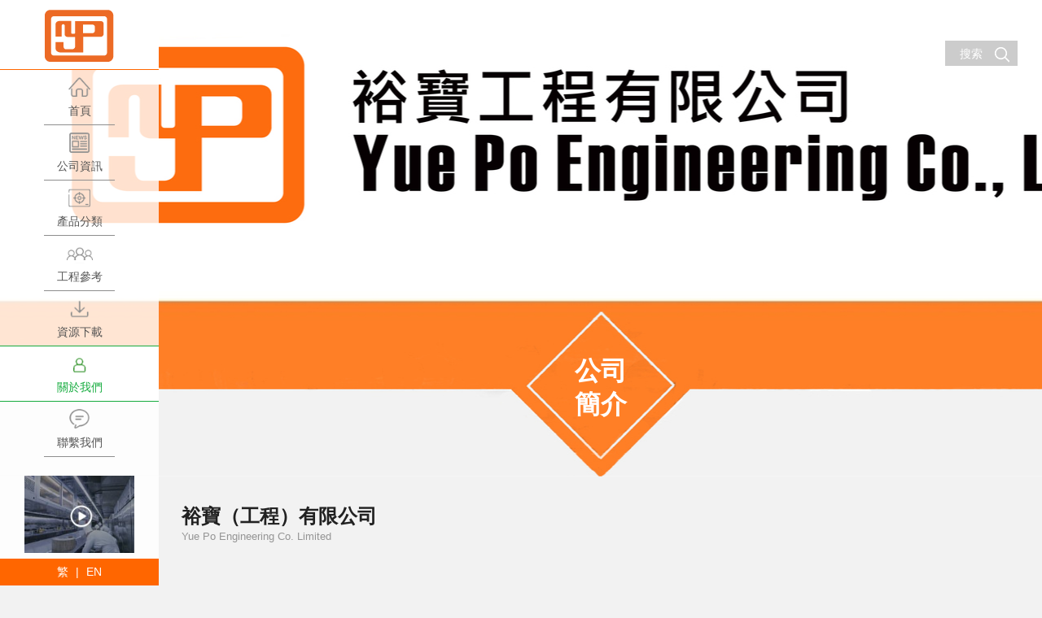

--- FILE ---
content_type: text/html; charset=utf-8
request_url: https://www.yuepo.com.hk/ft/about/10920.html
body_size: 7650
content:


<!--[if lt IE 8]><script>window.location.href="./error/index.html"</script><![endif]-->
<!DOCTYPE html>
<html lang="en">
<head id="Head1">
<meta charset="UTF-8">
<meta http-equiv="X-UA-Compatible" content="IE=edge">
<meta name="viewport" content="width=device-width, initial-scale=1,minimum-scale=1.0,maximum-scale=1.0">
<meta content="yes" name="apple-mobile-web-app-capable">
<meta content="yes" name="apple-touch-fullscreen">
<link rel="stylesheet" type="text/css" href="/ft/css/reset.css">
<link rel="stylesheet" href="/ft/css/jquery.fullPage.css">
<link rel="stylesheet" type="text/css" href="/ft/css/animate.css">
<link rel="stylesheet" type="text/css" href="/ft/css/style.css">
<script type="text/javascript" src="/ft/js/jquery-1.11.3.min.js"></script>
<script type="text/javascript" src="/ft/js/jquery.SuperSlide.js"></script>
<script type="text/javascript" src="/ft/js/jquery.slimscroll.min.js"></script>
<script type="text/javascript" src="/ft/js/jquery.fullPage.min.js"></script>
<script type="text/javascript" src="/ft/js/wow.min.js"></script>
<script type="text/javascript" src="/ft/js/main.js"></script>
<!--[if !IE]><!-->
<script src="/ft/js/base.js"></script>
<!--<![endif]-->
<!--[if gte IE 9]>
    <script src="/ft/js/base.js"></script>
    <![endif]-->
<!--[if lt IE 9]>
    	<script src="http://cdn.bootcss.com/html5shiv/3.7.2/html5shiv.min.js"></script>
    <![endif]--><meta name="keywords" content="裕寶工程有限公司" /><meta name="description" content="裕寶工程有限公司" /><meta name="keywords" content="Stainless Steel;Catering Equipment;Kitchen Design;Consultation;Project Management;Installation;Hong Kong;香港;裕寶;YPE;Yue Po;廚房;不銹鋼廚具;專業廚房設計;抽氣系統工程;廚房設備;Cooking Range;Steamer;leego;intech;instant-mate;crystal ice;flame-mate;vent wash;富利;利高;捷寶;科能;雪寶;熱水機;濾水器;Water boiler;Water Filter,捷寶牌水機不含鉛測試報告及能殺滅細菌, 包括大腸桿菌及退伍軍人桿菌。" /><meta name="description" content="提供不銹鋼廚具設備、專業廚房設計、顧問服務、項目管理、安裝工程及抽氣系統工程。" /><title>
	公司簡介-裕寶工程有限公司
</title></head>
<body>
    <div class="body">
        <!-- 头部开始 -->
        
<div class="header">
    <div class="header_in clearfix">
        <div class="logo">
            <a href="/ft/index.html">
                <img src="/ft/images/logo.png" alt="裕富宝" /></a>
        </div>
        <div class="mobile_btn">
        </div>
        <div class="panel">
            <div class="navBox">
                <ul class="nav clearfix">
                    <li  class=" ### " >
                        <div class="subNavbg">
                        </div>
                        <div class="nav_item">
                            <a href="/ft/index.html"><i class="icon_n icon_n1"></i>首頁<em></em></a>
                        </div>
                    </li>
                    <li  class="  hasSubNav " ><div class="subNavbg"></div><div class="nav_item"><a href="/ft/news/10944.html"><i class="icon_n icon_n5"></i>公司資訊<em></em></a><div class="subNav"><ul><li><a href="/ft/news/10944.html">公司資訊</a></li><li><a href="/ft/news/11151.html">產品推廣</a></li><li><a href="/ft/news/10945.html">行業聚會</a></li><li><a href="/ft/news/11310.html">影片介紹</a></li><li><a href="/ft/news/11308.html">展覽會花絮</a></li><li><a href="/ft/news/11135.html">公益活動</a></li></ul></div></div></li>
                    <li  class="  hasSubNav " ><div class="subNavbg"></div><div class="nav_item"><a href="/ft/products.html"><i class="icon_n icon_n3"></i>產品分類<em></em></a><div class="subNav"><ul><li><a href="/ft/products/10930.html">富利</a></li><li><a href="/ft/products/10924.html">利高</a></li><li><a href="/ft/products/10925.html">科能</a></li><li><a href="/ft/products/10926.html">雪寶</a></li><li><a href="/ft/products/10927.html">捷寶</a></li><li><a href="/ft/products/10928.html">煙罩</a></li><li><a href="/ft/products/10929.html">THERMAL PRO</a></li><li><a href="/ft/products/10923.html">利箭</a></li><li><a href="/ft/products/10931.html">代理產品</a></li></ul></div></div></li>
                    <li  class="  hasSubNav " ><div class="subNavbg"></div><div class="nav_item"><a href="/ft/case/10939.html"><i class="icon_n icon_n4"></i>工程參考<em></em></a><div class="subNav"><ul><li><a href="/ft/case/10939.html">香港</a></li><li><a href="/ft/case/10940.html">澳門</a></li><li><a href="/ft/case/10938.html">中國</a></li><li><a href="/ft/case/11289.html">富利</a></li><li><a href="/ft/case/11290.html">利高</a></li><li><a href="/ft/case/11291.html">科能</a></li><li><a href="/ft/case/11292.html">雪寶</a></li><li><a href="/ft/case/11293.html">捷寶</a></li><li><a href="/ft/case/11294.html">煙罩</a></li><li><a href="https://ThermalProCaseList.com">THERMAL PRO</a></li><li><a href="https://yuepo.com.hk/SharpArrowCaseList.aspx">利箭</a></li></ul></div></div></li>
                    <li  class="  hasSubNav " ><div class="subNavbg"></div><div class="nav_item"><a href="/ft/down/11155.html"><i class="icon_n icon_n6"></i>資源下載<em></em></a><div class="subNav"><ul><li><a href="/ft/down/11155.html">主產品目錄手冊</a></li><li><a href="/ft/down/11154.html">富利</a></li><li><a href="/ft/down/11262.html">利箭</a></li><li><a href="/ft/down/11156.html">利高</a></li><li><a href="/ft/down/11157.html">捷寶</a></li><li><a href="/ft/down/11158.html">科能</a></li><li><a href="/ft/down/11159.html">雪寶</a></li><li><a href="/ft/down/11160.html">VENT WASH2O</a></li><li><a href="/ft/down/11161.html">THERMAL PRO</a></li><li><a href="/ft/down/11162.html">CE 認證</a></li><li><a href="/ft/down/11163.html">CSA 認證</a></li><li><a href="/ft/down/11306.html">HACCP認證</a></li></ul></div></div></li>
                    <li  class="act  hasSubNav" ><div class="subNavbg"></div><div class="nav_item"><a href="/ft/about/10920.html"><i class="icon_n icon_n2"></i>關於我們<em></em></a><div class="subNav"><ul><li><a href="/ft/about/10920.html">公司簡介</a></li><li><a href="/ft/honor.html">專業榮譽</a></li></ul></div></div></li>

                    <li  class="  hasSubNav " ><div class="subNavbg"></div><div class="nav_item"><a href="/ft/contact.html"><i class="icon_n icon_n7"></i>聯繫我們<em></em></a><div class="subNav"><ul><li><a href="/ft/contact.html">銷售網絡</a></li><li><a href="/ft/feedback.html">銷售查詢</a></li></ul></div></div></li>
                </ul>
            </div>
            
            <div class="videoBox">
                <div class="video" onclick="$('.pop_video').show();">
                    <img src="/UserFiles/upload/image/20180717/20180717193545324.jpg" />
                </div>
                <div class="pop_video">
                    <div class="mask" onclick="$('.pop_video').hide();">
                    </div>
                    <div class="video_play">
                        <div class="video_play_in">
                            <div class="video_size">
                            </div>
                            <div class="video">
                                <video width="100%" height="100%" controls>
                                    <source src="/UserFiles/upload/file/20181105/20181105163018216.mp4" type="video/mp4">
                                    <object width="100%" height="100%" type="application/x-shockwave-flash" data="fallback.swf">
                                        <embed allowfullscreen="true" allowscriptaccess="always" allownetworking="all" height="100%" wmode="Opaque" src="/UserFiles/upload/file/20181105/20181105163018216.mp4" type="application/x-shockwave-flash" width="100%" name="FLVPlayer1" flashvars="ban_black_white_list=on"> </embed>
                                    </object>
                                </video>
                            </div>
                        </div>
                    </div>
                </div>
            </div>
            
            <div class="lang">
                
                <a href="/ft/Index.aspx" class="jiati">
                    繁</a>
                
                |
                
                <a href="/en/Index.aspx" class="jiati">
                    EN</a>
                
            </div>
        </div>
    </div>
</div>
<div class="search" style="background: rgba(0,0,0,0.2);">
    <div class="search_tt" onclick="$('.pop_search').show();">
        搜索<i class="icon_search"></i>
    </div>
</div>
<div class="pop_search">
    <div class="mask" onclick="$('.pop_search').hide();">
    </div>
    <div class="close" onclick="$('.pop_search').hide();">
        关闭 <i class="icon_close"></i>
    </div>
    <div class="searchBox">
        <input type="text" placeholder="請輸入產品關鍵字" id="txtkeys" class="search_h" />
        <div class="search_btn" onclick="OnSerach()">
        </div>
    </div>
</div>
<script type="text/javascript">
    var OnSerach = function () {
        var txtkeys = $("#txtkeys").val();
        var txtkeys = txtkeys.replace(/[&/()~-\s+]/g, '');
        location.href = '/ft/serach.html?keys=' + escape(txtkeys)
    }
</script>

        <div class="main">
            <div class="inbanner">
                <div class="banImg" style="background-image: url(/UserFiles/upload/image/20180919/20180919170217428.jpg);">
                </div>
                <div class="tit">
                    公司<br />簡介
                </div>
            </div>
            <div class="inmain">
                <div class="sec about">
                    <div class="mauto">
                        <div class="title1">
                            <div class="cn">
                                裕寶（工程）有限公司</div>
                            <div class="en">
                                Yue Po Engineering Co. Limited</div>
                        </div>
                        <div class="us_con">
                            <p>
	<strong>&nbsp; &nbsp; <span style="font-family:KaiTi_GB2312;"> </span></strong> 
</p>
<p style="margin-top:3.75pt;margin-right:0cm;margin-bottom:3.75pt;margin-left:0cm;text-align:justify;text-justify:inter-ideograph;">
	<strong><strong><span style="font-size:16px;">裕寶機構</span></strong><strong>&nbsp;</strong>創始於<span lang="EN-US">1972</span>年，是中國（含港澳臺地區）最早的商用廚具製造商。<span lang="EN-US"><o:p></o:p></span> </strong> 
</p>
<p style="margin-top:3.75pt;margin-right:0cm;margin-bottom:3.75pt;margin-left:0cm;text-align:start;text-justify:inter-ideograph;overflow-wrap:break-word;font-variant-ligatures:normal;font-variant-caps:normal;orphans:2;widows:2;-webkit-text-stroke-width:0px;text-decoration-style:initial;text-decoration-color:initial;word-spacing:0px;">
	<strong>裕寶由一家小型板金廠穩健發展成專業從事商用廚房設備的研發設計、製造加工、安裝維護和顧問服務型企業。為廣大客戶提供最完善的餐飲及商用廚具設備一體化解決方案！<span lang="EN-US"><o:p></o:p></span> </strong> 
</p>
<p style="margin-top:3.75pt;margin-right:0cm;margin-bottom:3.75pt;margin-left:0cm;text-align:start;text-justify:inter-ideograph;overflow-wrap:break-word;font-variant-ligatures:normal;font-variant-caps:normal;orphans:2;widows:2;-webkit-text-stroke-width:0px;text-decoration-style:initial;text-decoration-color:initial;word-spacing:0px;">
	<strong>裕寶擁有面積逾<span lang="EN-US">30,000</span>平方米的現代化工廠<span lang="EN-US"> -&nbsp;</span><strong>裕富寶廚具設備<span lang="EN-US"> (</span>深圳<span lang="EN-US">) </span>有限公司</strong>，十餘條的專業生產線，配備了鐳射切割機、數控衝床、自動機床等高精度機器，總員工<span lang="EN-US">1000</span>餘名。機構專業生產與銷售的系列產</strong><strong>品，集「安全、環保、節能、美觀、耐用」等風格於一身，暢銷東南亞、美加、歐洲等地。</strong> 
</p>
<p style="margin-top:3.75pt;margin-right:0cm;margin-bottom:3.75pt;margin-left:0cm;text-align:start;text-justify:inter-ideograph;overflow-wrap:break-word;font-variant-ligatures:normal;font-variant-caps:normal;orphans:2;widows:2;-webkit-text-stroke-width:0px;text-decoration-style:initial;text-decoration-color:initial;word-spacing:0px;">
	<strong><o:p>&nbsp;</o:p>
	</strong> 
</p>
<p style="margin-top:3.75pt;margin-right:0cm;margin-bottom:3.75pt;margin-left:0cm;text-align:start;text-justify:inter-ideograph;overflow-wrap:break-word;font-variant-ligatures:normal;font-variant-caps:normal;orphans:2;widows:2;-webkit-text-stroke-width:0px;text-decoration-style:initial;text-decoration-color:initial;word-spacing:0px;">
	<strong>裕寶是國內首批獲得燃氣類、電器類、製冷類產品生產許可（<span lang="EN-US">QS</span>）認證的企業，在業內率先通過國際權威機構的<span lang="EN-US">ISO9001</span>、<span lang="EN-US">ISO14001</span>以及<span lang="EN-US">OHSAS18001</span>認證，產品先後通過<span lang="EN-US">CQC</span>、<span lang="EN-US">CCC</span>、<span lang="EN-US">CE</span>、<span lang="EN-US">NSF</span>等多項嚴格的認證許</strong><strong>可；裕寶還參與了多項商用電器及燃氣設備之國家標準及行業標準的起草制定。</strong> 
</p>
<p style="margin-top:3.75pt;margin-right:0cm;margin-bottom:3.75pt;margin-left:0cm;text-align:start;text-justify:inter-ideograph;overflow-wrap:break-word;font-variant-ligatures:normal;font-variant-caps:normal;orphans:2;widows:2;-webkit-text-stroke-width:0px;text-decoration-style:initial;text-decoration-color:initial;word-spacing:0px;">
	<strong><br />
裕寶積極為用戶創造更多價值，嚴守國家「安全、節能、環保」的有關政策，在技術研發投入、工程服務品質，以及專利申報數量等方面一直領先國內同行。依託完善的行銷體系，裕寶為全球用戶提供最優質的產</strong><strong>品和最便捷的服務。迄今為止，數以萬計的客戶選擇並認同了裕寶的產品和服務，客戶群涵蓋：星級酒店、連鎖中<span lang="EN-US">/</span>西餐廳、高級會所<span lang="EN-US">/</span>主題公園、大型連鎖超市、機關院校等。</strong> 
</p>
<p>
	<br />
</p>
<ul class="clearfix">
	<li>
		<div class="item">
			&nbsp; &nbsp;<img src="/UploadFiles/User/2020/5/22/2020052205143496.JPG" alt="" width="350" height="197" title="" align="" />&nbsp; &nbsp;&nbsp;&nbsp;<img src="/UploadFiles/User/2020/5/26/20200526125116279.jpg" alt="" width="350" height="197" title="" align="" />
		</div>
	</li>
</ul>
<p>
	<span style="font-family:KaiTi_GB2312;">&nbsp; &nbsp; &nbsp; &nbsp; &nbsp;<span style="font-size:12px;font-family:NSimSun;">&nbsp;</span></span> 
</p>
<p>
	<span style="font-family:KaiTi_GB2312;"><span style="font-size:12px;font-family:NSimSun;"><br />
</span></span> 
</p>
<p style="margin-left:0cm;text-align:justify;">
	<strong>裕寶</strong><span><strong>40</strong></span><strong>多年來，憑籍 “實事求是，精益求精” 的企業精神，以及永續經營的價值理念與對社會的責任感，帶領裕寶人經歷了難忘的歲月及不少挑戰，鞏固了我們在行業的領導地位，為廣大顧客提供了優質的</strong><span><strong>&nbsp;</strong></span><strong>產品和完善的售後服務，贏得了大家的肯定與信賴！</strong><span><strong>&nbsp;</strong></span> 
</p>
<p style="margin-left:0cm;text-align:justify;">
	<br />
</p>
<p style="margin-left:0cm;text-align:justify;">
	<strong>繼往開來，我們從不懈怠！裕寶全體同仁正全力以赴，不忘初心
砥礪前行，履行企業應有的公民責任，開發出更節省能源，更保護環境的產品，以及提供更全面和優秀的服務。</strong><span><strong>&nbsp;</strong></span> 
</p>
<p style="margin-left:0cm;text-align:justify;">
	<br />
</p>
<p style="margin-left:0cm;text-align:justify;">
	<strong>裕寶機構在此為大家提供了一個交流的平臺，我們將熱誠地為您提供更多的技術支援與服務，同時我們更期待與您進一步交流合作，讓我們攜手前行，再創佳績，共贏共用！</strong><span><strong>&nbsp;</strong><br />
<br />
</span> 
</p>
<p style="margin-left:0cm;text-align:justify;">
	<strong>我們誓用優質產品與貼心服務來證明：裕寶永遠是您在商用廚房設備的最佳合作夥伴！</strong><span></span> 
</p>
<p style="margin-left:0cm;text-align:justify;">
	<br />
</p>
<p style="margin-left:0cm;text-align:justify;">
	<strong>我們堅信：只有客戶的成功，才是裕寶的成功，為了廣大客戶的成功，我們時刻用心準備著！</strong> 
</p>
<p style="margin-left:0cm;text-align:justify;">
	<span></span> 
</p>
<p>
	<br />
</p>
<p>
	<span style="font-family:NSimSun;font-size:12px;"></span><span style="white-space:normal;font-family:NSimSun;font-size:12px;"></span> 
</p>
                        </div>
                    </div>
                </div>
            </div>
            <!-- 底部信息 -->
            
<!--内页结束-->
<div class="footer">
    <div class="mask">
    </div>
    <div class="mauto clearfix">
        <div class="share">
            <!--<a href="#" target="_blank"><i class="icon_share icon_share1">
            </i>官方facebook</a> 
            <a href="javascript:void(0);"><i class="icon_share icon_share2"></i>
                官方微信
                <div class="pop_qr">
                    <div class="pop_qr_in">
                        <img src="/UserFiles/upload/image/20180717/20180717192820536.jpg" />
                        <p>
                            掃一掃</p>
                    </div>
                </div>
            </a>  -->
        </div>
        <div class="link_a">
            
        </div>
        <div class="c_p">
            <p>
	<span style="line-height:13.5pt;">裕寶工程有限公司 &nbsp; 版權所有，不得轉載。</span>
</p><a href="tel:+85227171373">查詢電話&nbsp;852-2717 1373</a>&nbsp;&nbsp;&nbsp;&nbsp;傳真 852-2772 7694&nbsp;&nbsp;&nbsp;&nbsp;<a href="mailto:yuepo@yuepo.com.hk">電郵&nbsp;yuepo@yuepo.com.hk</a>

&nbsp;&nbsp;<span id="siteseal"><script async type="text/javascript" src="https://seal.godaddy.com/getSeal?sealID=VvwSAepT1c3ZOgaxsp8NslULvpQdzYi9LwQDUZbJmybZpub3mtbIQ2V82e0I"></script></span>

</div>
    </div>
</div>

        </div>
    </div>
    <!--[if lt IE 9]>
	<script src="//cdn.bootcss.com/rem/1.3.4/js/rem.min.js"></script>
	<script src="http://cdn.bootcss.com/respond.js/1.4.2/respond.min.js"></script>
<![endif]-->
</body>
</html>


--- FILE ---
content_type: text/css
request_url: https://www.yuepo.com.hk/ft/css/reset.css
body_size: 2723
content:
@charset 'utf-8';
/*remove the gray background color from tap, default value is inherit*/
html{min-height:100%;-webkit-tap-highlight-color: transparent;}
body{min-height:100%; font-family:'Microsoft Yahei', 'Arial';  font-size:14px; color: #777; -webkit-overflow-scrolling: touch; overflow-x:hidden; background:#F2F2F2;}
/*dt,li没有margin和padding*/
body,h1,h2,h3,h4,h5,h6,dl,dd,p,th,td,form,figure{ margin:0; }
ul,ol,menu{ margin:0;padding:0; }
ul{list-style-type: none;}
img{ vertical-align: middle; border:0; }
table{ border-collapse: collapse; border-spacing: 0; }
a  { background: transparent; text-decoration: none; -webkit-tap-highlight-color: transparent;color:#2d2d2d; transition:all 300ms ease 0s;}
i  { font-style:normal; }
h1,h2,h3,h4,h5,h6{ line-height: 2; font-weight: normal; }
button,input,optgroup,select,textarea{border:0;font-family: 'Microsoft Yahei';}
button,input{border-radius:0;padding:0; outline: none; margin:0;}
textarea,input{-webkit-appearance: none;-webkit-user-modify: read-write-plaintext-only;/*Android 下 input focus 消除高亮外框*/}
input[type="submit"],
input[type="reset"],
input[type="button"],
button {
 -webkit-appearance: none;
}
::-webkit-input-placeholder { color: #828282; opacity:1; } 
:-moz-placeholder { color: #828282;opacity:1; } 
::-moz-placeholder { color: #828282; opacity:1;} 
:-ms-input-placeholder { color: #828282;opacity:1; } 
img{ max-width: 100%;}
/**********常用类简写***********/
.w100{ width:100%;}
.h100{ height:100%;}
.w50{ width:50%;}
.ma{ margin-left: auto; margin-right: auto;}
.clr{ display:block; clear:both;font-size:1px;width:1px;height:0;visibility:hidden; overflow:hidden;}
.clearfix:after{content:"";display:block; height:0;clear:both;visibility:hidden;} /* only FF */
.ofhidden{overflow:hidden;}
.ovh{ overflow:hidden; text-overflow:ellipsis; white-space:nowrap;}
.ovh2{overflow:hidden;text-overflow: ellipsis;display: -webkit-box;-webkit-line-clamp: 2;-webkit-box-orient: vertical;}
.ovh3{-webkit-line-clamp: 3;}
.fa{ font-family: "Arial";}
.fs{ font-family: "宋体";}
.z9{ z-index: 9;}
.overhidden{ overflow:hidden;}
.img100{width: 100%; height: 100%;}
.imgw100{ width:100%; height:auto;}
.imgh100{ width:auto; height:100%}
.imgam{ width:auto; max-width:100%; height:auto;max-height:100%;}
.imgvt{ position:absolute; left:0; top:0; bottom:0; right:0; margin:auto; max-height: 100%; max-width: 100%; width:auto; height:auto;}
.imgvt85{ max-height: 85%; max-width: 85%;}
.vt{ vertical-align:top;}
.vm{ vertical-align:middle;}
.db{ display:block;}
.dib{ display:inline-block; *zoom:1; *display:inline;}
.tb{ display:table;}
.tb_cell{ display:table-cell; vertical-align: middle;}
.dn{ display:none;}
.fl{ float:left;}
.fr{ float:right;}
.fb{ font-weight:bold;}
.rel{ position:relative;}
.abs{ position:absolute;}
.tac{ text-align:center;}
.tal{ text-align:left;}
.tar{ text-align:right;}
.taj{ text-align: justify;}
.cf{ color:#fff;}
.c3{ color:#333;}
.c9{ color:#999;}
.c6{ color:#666;}
.c0{ color:#000;}
.mc{ color:#0068b7;}
.red{ color:#ff0000;}
.cgrey{ color:#7f7e7e;}
.cd4{ color:#d4d4d4;}
.bgcf{ background-color: #fff;}


.fs0{ font-size: 0;}
.fs12{ font-size:12px;}
.fs13{ font-size: 13px;}
.fs14{ font-size:14px;}
.fs15{ font-size:15px;}
.fs16{ font-size:16px;}
.fs18{ font-size:18px;}
.fs20{ font-size:20px;}
.fs22{ font-size:22px;}
.fs24{ font-size:24px;}
.fs26{ font-size:26px;}
.fs27{ font-size:27px;}
.fs28{ font-size:28px;}
.fs30{ font-size:30px;}
.fs32{ font-size:32px;}
.fs34{ font-size:34px;}
.fs36{ font-size: 36px;}
.fs40{ font-size:40px;}
.fs42{ font-size:42px;}
.fs44{ font-size:44px;}
.fs46{ font-size:46px;}
.fs48{ font-size:48px;}

.li16{ line-height:16px;}
.li18{ line-height:18px;}
.li20{ line-height:20px;}
.li22{ line-height:22px;}
.li23{ line-height:23px;}
.li24{ line-height:24px;}
.li25{ line-height:25px;}
.li26{ line-height:26px;}
.li28{ line-height:28px;}
.li30{ line-height:30px;}
.li32{ line-height:32px;}
.li34{ line-height:34px;}
.li36{ line-height:36px;}
.li38{ line-height:38px;}
.li40{ line-height:40px;}
.li42{ line-height:42px;}
.li44{ line-height:44px;}
.li46{ line-height:46px;}
.li48{ line-height:48px;}
.li50{ line-height:50px;}
.li52{ line-height:52px;}
.li54{ line-height:54px;}
.li55{ line-height:55px;}
.li56{ line-height:56px;}
.li58{ line-height:58px;}
.li60{ line-height:60px;}
.li62{ line-height:62px;}
.li64{ line-height:64px;}
.li66{ line-height:66px;}
.li68{ line-height:68px;}

.mt5{ margin-top: 5px;}
.mt10{ margin-top: 10px;}
.mt15{ margin-top: 15px;}
.mt17{ margin-top: 17px;}
.mt20{ margin-top: 20px;}
.mt25{ margin-top: 25px;}
.mt30{ margin-top: 30px;}
.mt35{ margin-top: 35px;}
.mt40{ margin-top: 40px;}
.mt45{ margin-top: 45px;}
.mt50{ margin-top: 50px;}
.mt55{ margin-top: 55px;}
.mt60{ margin-top: 60px;}
.mt65{ margin-top: 65px;}

.mb5{ margin-bottom: 5px;}
.mb8{ margin-bottom: 8px;}
.mb10{ margin-bottom: 10px;}
.mb15{ margin-bottom: 15px;}
.mb20{ margin-bottom: 20px;}
.mb25{ margin-bottom: 25px;}
.mb30{ margin-bottom: 30px;}
.mb35{ margin-bottom: 35px;}
.mb40{ margin-bottom: 40px;}
.mb45{ margin-bottom: 45px;}
.mb50{ margin-bottom: 50px;}
.mb55{ margin-bottom: 55px;}
.mb60{ margin-bottom: 60px;}
.mb65{ margin-bottom: 65px;}

.ml5{ margin-left: 5px;}
.ml10{ margin-left: 10px;}
.ml15{ margin-left: 15px;}
.ml20{ margin-left: 20px;}
.ml25{ margin-left: 25px;}
.ml30{ margin-left: 30px;}
.ml35{ margin-left: 35px;}
.ml40{ margin-left: 40px;}
.ml45{ margin-left: 45px;}
.ml50{ margin-left: 50px;}
.ml55{ margin-left: 55px;}
.ml60{ margin-left: 60px;}
.ml65{ margin-left: 65px;}

.mr5{ margin-right: 5px;}
.mr10{ margin-right: 10px;}
.mr15{ margin-right: 15px;}
.mr20{ margin-right: 20px;}
.mr21{ margin-right: 21px;}
.mr25{ margin-right: 25px;}
.mr30{ margin-right: 30px;}
.mr35{ margin-right: 35px;}
.mr40{ margin-right: 40px;}
.mr45{ margin-right: 45px;}
.mr50{ margin-right: 50px;}
.mr55{ margin-right: 55px;}
.mr60{ margin-right: 60px;}
.mr65{ margin-right: 65px;}

.pt5{ padding-top: 5px;}
.pt10{ padding-top: 10px;}
.pt14{ padding-top: 14px;}
.pt15{ padding-top: 15px;}
.pt20{ padding-top: 20px;}
.pt25{ padding-top: 25px;}
.pt30{ padding-top: 30px;}
.pt35{ padding-top: 35px;}
.pt40{ padding-top: 40px;}
.pt45{ padding-top: 45px;}
.pt50{ padding-top: 50px;}
.pt55{ padding-top: 55px;}
.pt60{ padding-top: 60px;}
.pt65{ padding-top: 65px;}

.pb5{ padding-bottom: 5px;}
.pb9{ padding-bottom: 9px;}
.pb10{ padding-bottom: 10px;}
.pb15{ padding-bottom: 15px;}
.pb20{ padding-bottom: 20px;}
.pb25{ padding-bottom: 25px;}
.pb30{ padding-bottom: 30px;}
.pb35{ padding-bottom: 35px;}
.pb40{ padding-bottom: 40px;}
.pb45{ padding-bottom: 45px;}
.pb50{ padding-bottom: 50px;}
.pb55{ padding-bottom: 55px;}
.pb60{ padding-bottom: 60px;}
.pb65{ padding-bottom: 65px;}

.pl5{ padding-left: 5px;}
.pl10{ padding-left: 10px;}
.pl15{ padding-left: 15px;}
.pl20{ padding-left: 20px;}
.pl25{ padding-left: 25px;}
.pl30{ padding-left: 30px;}
.pl35{ padding-left: 35px;}
.pl40{ padding-left: 40px;}
.pl45{ padding-left: 45px;}
.pl50{ padding-left: 50px;}
.pl55{ padding-left: 55px;}
.pl60{ padding-left: 60px;}
.pl65{ padding-left: 65px;}

.pr5{ padding-right: 5px;}
.pr10{ padding-right: 10px;}
.pr15{ padding-right: 15px;}
.pr20{ padding-right: 20px;}
.pr25{ padding-right: 25px;}
.pr30{ padding-right: 30px;}
.pr35{ padding-right: 35px;}
.pr40{ padding-right: 40px;}
.pr45{ padding-right: 45px;}
.pr50{ padding-right: 50px;}
.pr55{ padding-right: 55px;}
.pr60{ padding-right: 60px;}
.pr65{ padding-right: 65px;}


--- FILE ---
content_type: text/css
request_url: https://www.yuepo.com.hk/ft/css/style.css
body_size: 13381
content:
.body{ font-size:14px; overflow:hidden; }
.mauto{ margin-left:195px; padding:0 56px;}
/*---------------FT 头部导航--------------*/
.header{ position:fixed; left:0; top:0; bottom:0; width:195px; z-index:999; background:url(../images/headerbg.png) repeat; background:rgba(255,255,255,0.8); }
.header .header_in{ padding-bottom:165px;}
.header .logo {
  padding-top: 15px;
  padding-bottom: 13px;
  text-align:center;
  background:#fff; background:rgbe(255,255,255,0.8); border-bottom:1px solid #FF6600;
}
.header .logo img{ }
.navBox{ /*padding:5px 0;*/}
.nav{ text-align:center;} 
.nav li .subNavbg{ position:absolute; top:0; bottom:0; left:100%; width:0; background:#ff6600; background:rgba(255,102,0,0.9);transition: all 0.3s;-moz-transition: all 0.3s;-webkit-transition: all 0.3s; display:none; }
.nav li:nth-child(2) .subNavbg{background:#e5d74b; background:rgba(221,185,40,0.9);}
.nav li:nth-child(4) .subNavbg{background:#61bdd3; background:rgba(97,189,211,0.9);}
.nav li:nth-child(5) .subNavbg{background:#16ac3f; background:rgba(209,61,75,0.9);}
.nav li:nth-child(6) .subNavbg{background:#d13d4b; background:rgba(22,172,63,0.9);}
.nav li:nth-child(7) .subNavbg{background:#4b5690; background:rgba(75,86,144,0.9);}
.nav li.hasSubNav .subNavbg{ display:block;}
.nav li:hover  .subNavbg{ width:130px;}
.nav .nav_item{ position:relative;}
.nav .nav_item > a{
  line-height: 1.7;
  color: #545454; 
  display:block;
  padding:22px 0 16px;
  position:relative;
}
.nav .nav_item > a:after{ content:''; position:absolute; left:50%; width:0; top:-1px; background:#ff6600; height:1px;transition: all 0.5s;-moz-transition: all 0.5s;-webkit-transition: all 0.5s;}
.nav li:hover .nav_item > a,.nav li.act .nav_item > a{ color:#ff6600; background:#fff;}
.nav li:hover .nav_item > a:after,.nav li.act .nav_item > a:after{ width:100%; left:0;}
.nav li:nth-child(2):hover .nav_item > a, .nav li:nth-child(2).act .nav_item > a{color:#ddb928;}
.nav li:nth-child(4):hover .nav_item > a, .nav li:nth-child(4).act .nav_item > a{color:#61bdd3;}
.nav li:nth-child(5):hover .nav_item > a, .nav li:nth-child(5).act .nav_item > a{color:#d13d4b;}
.nav li:nth-child(6):hover .nav_item > a, .nav li:nth-child(6).act .nav_item > a{color:#16ac3f;}
.nav li:nth-child(7):hover .nav_item > a, .nav li:nth-child(7).act .nav_item > a{color:#4b5690;}
.nav li:nth-child(2) .nav_item > a:after{ background:#ddb928;}
.nav li:nth-child(4) .nav_item > a:after{ background:#61bdd3;}
.nav li:nth-child(5) .nav_item > a:after{ background:#d13d4b;}
.nav li:nth-child(6) .nav_item > a:after{ background:#16ac3f;}
.nav li:nth-child(7) .nav_item > a:after{ background:#4b5690;}
.nav .nav_item .icon_n{ display:block; margin:0 auto; width:52px; height:35px; background:url(../images/icon_n.png) no-repeat;}
.nav .nav_item .icon_n1{ background-position:0 0;}
.nav .nav_item .icon_n2{ background-position:0 -35px;}
.nav .nav_item .icon_n3{ background-position:0 -70px;}
.nav .nav_item .icon_n4{ background-position:0 -105px;}
.nav .nav_item .icon_n5{ background-position:0 -140px;}
.nav .nav_item .icon_n6{ background-position:0 -175px;}
.nav .nav_item .icon_n7{ background-position:0 -210px;}
.nav li:hover .nav_item .icon_n1,.nav li.act .nav_item .icon_n1{ background-position:-52px 0;}
.nav li:hover .nav_item .icon_n2,.nav li.act .nav_item .icon_n2{ background-position:-52px -35px;}
.nav li:hover .nav_item .icon_n3,.nav li.act .nav_item .icon_n3{ background-position:-52px -70px;}
.nav li:hover .nav_item .icon_n4,.nav li.act .nav_item .icon_n4{ background-position:-52px -105px;}
.nav li:hover .nav_item .icon_n5,.nav li.act .nav_item .icon_n5{ background-position:-52px -140px;}
.nav li:hover .nav_item .icon_n6,.nav li.act .nav_item .icon_n6{ background-position:-52px -175px;}
.nav li:hover .nav_item .icon_n7,.nav li.act .nav_item .icon_n7{ background-position:-52px -210px;}
.nav .nav_item em{ display:block; position:absolute; bottom:0; left:54px; right:54px; height:1px; background:#8E8E8E;transition: all 0.5s;-moz-transition: all 0.5s;-webkit-transition: all 0.5s; }
.nav li:hover .nav_item em,.nav li.act .nav_item em{ left:0; right:0; background:#ff6600;}
.nav li:nth-child(2):hover .nav_item em, .nav li:nth-child(2).act .nav_item em{background:#e5d74b;}
.nav li:nth-child(4):hover .nav_item em, .nav li:nth-child(4).act .nav_item em{background:#61bdd3;}
.nav li:nth-child(5):hover .nav_item em, .nav li:nth-child(5).act .nav_item em{background:#d13d4b;}
.nav li:nth-child(6):hover .nav_item em, .nav li:nth-child(6).act .nav_item em{background:#16ac3f;}
.nav li:nth-child(7):hover .nav_item em, .nav li:nth-child(7).act .nav_item em{background:#4b5690;}
.subNav{ position:absolute; left:100%; opacity:0; overflow:hidden; top:0; width:0;}
.nav li:hover .subNav{ opacity:1; width:130px; }
.subNav li{transform: translate3D(-100%,0,0);
transition: transform .3s;
-webkit-transform: translate3D(-100%,0,0);
-webkit-transition: -webkit-transform .3s;}
.nav li:hover .subNav li{
    transform: translate3D(0,0,0);
    -webkit-transform: translate3D(0,0,0); position:relative; z-index:5;}
.subNav li a{ line-height:38px;  text-align:center; display:block;color:#fff;}
.subNav li:hover a,.subNav li.act a{ background:#F90; background:rgba(255,255,255,0.2);  }
.nav li:nth-child(2) .subNav li:hover a,.nav li:nth-child(2) .subNav li.act a{ background:#D9C720; background:rgba(255,255,255,0.2);}
.nav li:nth-child(4) .subNav li:hover a,.nav li:nth-child(4) .subNav li.act a{ background:#3FADC9; background:rgba(255,255,255,0.2);}
.nav li:nth-child(5) .subNav li:hover a,.nav li:nth-child(5) .subNav li.act a{ background:#1BCD4B; background:rgba(255,255,255,0.2);}
.nav li:nth-child(6) .subNav li:hover a,.nav li:nth-child(6) .subNav li.act a{ background:#D95E6A; background:rgba(255,255,255,0.2);}
.nav li:nth-child(7) .subNav li:hover a,.nav li:nth-child(7) .subNav li.act a{ background:#717BB5; background:rgba(255,255,255,0.2);}
.nav .icon_control{ display:none;}
.videoBox{ position:absolute; left:20px; right:20px; bottom:67px;}
.videoBox .video{ cursor:pointer;}
.pop_video{position:fixed;z-index:9999; left:0; top:0; right:0; bottom:0; display:none;}
.pop_video .mask{ position:fixed;  left:0; top:0; right:0; bottom:0; background:#000;opacity:0.65; *filter:alpha(opacity=65); filter:progid:DXImageTransform.Microsoft.Alpha(Opacity=65);}
.pop_video .video_play{ position:absolute; z-index:1; width:1000px;background:#000; border-radius:10px; -moz-border-radius:20px; -webkit-border-radius:10px; left:50%; margin-left:-500px; top:50%; margin-top:-333px; }
.pop_video .video_play .video_play_in{margin:10px;  position:relative;}
.pop_video .video_play .video_size{ padding-bottom:66.66%;}
.pop_video .video_play .video{position:absolute; left:0; right:0; top:0; bottom:0;}
.lang{position:absolute; left:0; right:0; bottom:0; line-height:1.5; padding:12px 0; text-align:center; background:#FF6600; color:#fff;}
.lang a{ color:#fff; padding:0 5px;}
/*-------------banner--------------*/
.inbanner{position:relative; }
.inbanner .banImg{height:586px; background-repeat:no-repeat; background-position:center bottom;}
.inbanner .tit{position:absolute; bottom:68px; left:195px; right:0; line-height:1.3; font-size:32px; font-weight:bold; color:#fff; text-align:center;}
/*-----------底部---------------*/
.footer{ position:relative; color:#fff; text-align:center; padding:37px 0 42px; line-height:2;}
.footer .mask{ position:absolute;left:0; top:0; right:0; bottom:0; background:#000;opacity:0.7; *filter:alpha(opacity=70); filter:progid:DXImageTransform.Microsoft.Alpha(Opacity=70);}
.resume .footer{ position:absolute; left:0; right:0; bottom:0; z-index:1;}
.footer .mauto{ position:relative; z-index:1;}
.footer a{ color:#fff;}
.footer .link_a a{ margin:0 3px;}
.footer .share{ text-align:center; margin-bottom:32px;}
.footer .share a{ display:inline-block; *display:inline; *zoom:1; margin:0 10px; position:relative; white-space:nowrap;}
.footer .share a i{ display:block; width:56px; height:56px; margin:0 auto; }
.footer .share a .icon_share1{ background:url(../images/f1.png) no-repeat center;}
.footer .share a .icon_share2{  background:url(../images/f2.png) no-repeat center;}
.footer .share a:hover .icon_share1{ background:url(../images/f1_1.png) no-repeat center;}
.footer .share a:hover .icon_share2{  background:url(../images/f2_1.png) no-repeat center;}
.footer .share .pop_qr{position:absolute; color:#666; z-index:999; left:56px; top:80%; margin-top:-100px;width:180px; padding-left:15px; display:none;}
.footer .share a:hover .pop_qr{ display:block;}
.footer .share .pop_qr::after{ content:''; position:absolute; left:7px; top:50%; margin-top:-28px; height:15px; width:8px; background:url(../images/icon_left.png) no-repeat center;}
.footer .share .pop_qr .pop_qr_in{ background:#fff; box-shadow:0 0 5px rgba(0,0,0,0.1);padding:10px; border-radius:5px; -webkit-border-radius:5px;}
/*---------------index--------------*/
.search{ position:fixed; z-index:99; top:48px; right:28px;}
.search .search_tt{ border:1px solid #fff; background:transparent; border-width:1.5px; line-height:32px; color:#fff; padding:0 10px 0 18px; cursor:pointer;}
.search .search_tt .icon_search{ display:inline-block; margin-left:14px; vertical-align:middle; width:20px; height:20px; background:url(../images/icon_search.png) no-repeat center;}
.pop_search{position:fixed; z-index:1000;top:0; left:0; right:0; bottom:0; display:none;}
.pop_search .mask{ position:absolute;left:0; top:0; right:0; bottom:0; background:#000;opacity:0.65; *filter:alpha(opacity=65); filter:progid:DXImageTransform.Microsoft.Alpha(Opacity=65); cursor:pointer;}
.pop_search .close{ position:absolute;top:48px; right:28px; border:1px solid #fff; border-width:1.5px; line-height:32px; color:#fff; padding:0 10px 0 18px; cursor:pointer;}
.pop_search .close .icon_close{display:inline-block; margin-left:14px; vertical-align:middle; width:20px; height:20px; background:url(../images/icon_close.png) no-repeat center;}
.pop_search .searchBox{position:absolute; z-index:3; width:594px; left:50%; margin-left:-297px; top:50%; margin-top:-43px;}
.pop_search .searchBox .search_h{ background:#fff; border:2px solid #ff6600; font-size:18px; color:#666; padding:28px 85px 28px 25px; width:100%; box-sizing:border-box;}
.pop_search .searchBox .search_btn{ width:85px; position:absolute; top:0; bottom:0; right:0; background:url(../images/icon_search2.png) no-repeat center; cursor:pointer;}
.resume .section{ position:relative;}
.resume .section .bg{position:absolute; left:0; right:0; top:0; bottom:0;background-repeat:no-repeat; background-position:center center; background-size:cover;}
.resume .section4 .bg{ background-position:center top;}
#fp-nav{padding-bottom:20px; padding-top:14px;}
#fp-nav:after{ content:''; position:absolute; width:1px; left:50%; top:0; bottom:0; background:#fff;}
#fp-nav.right{ right:23px;}
#fp-nav ul li{ margin-top:14px; margin-bottom:0; width:25px; height:25px; }
#fp-nav ul li a span,#fp-nav ul li:hover a span, .fp-slidesNav ul li:hover a span{ width:12px; height:12px; background:#fff; border-radius:50%; -webkit-border-radius:50%; margin:-6px 0 0 -6px;}
#fp-nav ul li a.active span:after,#fp-nav ul li:hover a span:after,#fp-nav ul li:hover a.active span:after{ content:''; width:25px; height:25px; box-sizing:border-box; border:1px solid #fff; border-radius:50%; -webkit-border-radius:50%; background:none; position:absolute; left:-7px; top:-7px; }
.txt_adore{ color:#fff;}
.txt_adore .txt_tb{ display:table; width:100%; height:100%; table-layout:fixed;}
.txt_adore .txt_td{display:table-cell; width:100%; height:100%; vertical-align:middle;}
.txt_adore1{ text-align:center;}
.txt_adore1 .txt1{ position:absolute; left:150px; top:0;}
.txt_adore1 .txt2{ position:absolute; left:50%; margin-left:-100px; top:20px; width:557px; height:557px; background:url(../images/bn1_2.png) no-repeat center; font-size:35px; line-height:1.7;}
.txt_adore1 .txt3{ position:absolute; right:3.75%;top:50%; margin-top:-148px; width:302px; height:296px; background:url(../images/bn1_3.png) no-repeat center; line-height:2;}
.txt_adore1 .txt4{ position:absolute; left:310px;bottom:0; width:126px; height:126px; background:url(../images/bn1_4.png) no-repeat center; }
.txt_adore2 .txt1{ position:absolute; z-index:1; left:9%; padding-left:195px; top:11.8%; line-height:1.5; max-width:655px;}
.txt_adore2 .txt1 h3{ line-height:1.7; font-size:42px; color:#343232; font-weight:bold;}
.txt_adore2 .txt1 p{ font-size:20px; color:#585656;}
.txt_adore2 .txt2{ position:absolute; left:50%; margin-left:-50px; top:-58px; width:300px; height:300px; background:url(../images/bn2_1.png) no-repeat center; }
.txt_adore2 .txt3{ position:absolute; right:75px;top:50%; margin-top:-100px; width:125px; height:125px; background:url(../images/bn2_2.png) no-repeat center}
.txt_adore2 .txt4{ position:absolute; left:26%;bottom:-97px; width:287px; height:287px; background:url(../images/bn2_3.png) no-repeat center; }
.txt_adore3 .txt1{ position:absolute; z-index:1; left:198px; right:0; top:40%; line-height:1.5; text-align:center; }
.txt_adore3 .txt1 .txt_tit{ position:relative; display:inline-block; padding:30px 80px 40px 45px;}
.txt_adore3 .txt1 .txt_tit:before{ content:''; position:absolute; width:66px; height:61px; background:url(../images/icon1.png) no-repeat center; left:0; top:0; }
.txt_adore3 .txt1 .txt_tit:after{ content:''; position:absolute; width:60px; height:49px; background:url(../images/icon2.png) no-repeat center; right:0; bottom:0;}
.txt_adore3 .txt1 .txt_tit .p1{ font-size:31px;}
.txt_adore3 .txt1 .txt_tit .p2{ font-size:42px; font-weight:bold;}
.txt_adore3 .txt2{ position:absolute; left:16%;  top:-42px; width:292px; height:292px; background:url(../images/bn3_1.png) no-repeat center;}
.txt_adore3 .txt3{ position:absolute; right:10px;  top:50%; margin-top:-280px; width:430px; height:430px; background:url(../images/bn3_2.png) no-repeat center;}
.txt_adore3 .txt4{ position:absolute; left:50%; margin-left:-85px;  bottom:-60px; width:287px; height:287px; background:url(../images/bn3_1.png) no-repeat center;}
.txt_adore4 .txt1{ position:absolute; z-index:1; left:21.8%;  top:37.6%; line-height:1.7; color:#fff; max-width:650px; }
.txt_adore4 .txt1 h3{ line-height:1.5; font-size:48px; font-weight:bold;}
.txt_adore4 .txt1 p1{ font-size:22px;}
.txt_adore4 .txt2{ position:absolute; left:50%; margin-left:-80px; top:50%; width:294px; height:294px; background:url(../images/bn4_1.png) no-repeat center; }
.txt_adore4 .tt h3{ text-align:center; font-size:24px; font-weight:bold;}
.txt_adore4 .tt p{ font-size:16px; line-height:2; max-width:590px;}
.txt_adore4 .txt2 .tt p{ line-height:1.5;}
.txt_adore4 .txt2 .tt{ width:165px; margin:0 auto 20px;}
.txt_adore4 .txt3{ text-align:center; position:absolute; left:61.5%;  top:26%; width:238px; height:238px; background:url(../images/bn4_2.png) no-repeat center; }
.txt_adore4 .txt4{ position:absolute; right:2.86%;  top:45%; width:320px; height:320px; background:url(../images/bn4_3.png) no-repeat center; }
.txt_adore4 .txt4 .tt{ width:220px; margin:0 auto 15px;}


.fadeInRightC{transition: all 1.2s .1s cubic-bezier(0.645,0.045,0.355,1);-moz-transition: all 1.2s .1s cubic-bezier(0.645,0.045,0.355,1);-webkit-transition: all 1.2s .1s cubic-bezier(0.645,0.045,0.355,1); opacity: 0;
    -webkit-transform: translate3d(100%, 0, 0);
    transform: translate3d(100%, 0, 0);}
.active .fadeInRightC{opacity: 1;
    -webkit-transform: translate3d(0, 0, 0);
    transform: translate3d(0, 0, 0);}
.fadeInLeftC{transition: all 1.2s .1s cubic-bezier(0.645,0.045,0.355,1);-moz-transition: all 1.2s .1s cubic-bezier(0.645,0.045,0.355,1);-webkit-transition: all 1.2s .1s cubic-bezier(0.645,0.045,0.355,1) opacity: 0;
    -webkit-transform: translate3d(-100%, 0, 0);
    transform: translate3d(-100%, 0, 0);}
.active .fadeInLeftC{opacity: 1;
    -webkit-transform: translate3d(0, 0, 0);
    transform: translate3d(0, 0, 0);}
.fadeInUpC{transition: all 1.2s .1s cubic-bezier(0.645,0.045,0.355,1);-moz-transition: all 1.2s .1s cubic-bezier(0.645,0.045,0.355,1);-webkit-transition: all 1.2s .1s cubic-bezier(0.645,0.045,0.355,1); opacity: 0;
    -webkit-transform: translate3d(0, 100%, 0);
    transform: translate3d(0, 100%, 0);}
.active .fadeInUpC{opacity: 1;
    -webkit-transform: translate3d(0, 0, 0);
    transform: translate3d(0, 0, 0);}
.fadeInDownC{transition: all 1.2s .1s cubic-bezier(0.645,0.045,0.355,1);-moz-transition: all 1.2s .1s cubic-bezier(0.645,0.045,0.355,1);-webkit-transition: all 1.2s .1s cubic-bezier(0.645,0.045,0.355,1); opacity: 0;
    -webkit-transform: translate3d(0, -100%, 0);
    transform: translate3d(0, -100%, 0);}
.active .fadeInDownC{opacity: 1;
   -webkit-transform: translate3d(0, 0, 0);
    transform: translate3d(0, 0, 0);}
/*-----------关于我们---------------------*/
.inmain .sec{ padding:32px 0 55px;}
.title1{ margin-bottom:38px; line-height:1.4;}
.title1 .cn{ color:#212121; font-size:24px; font-weight:bold;}
.title1 .en{ color:#959595; font-size:13px; font-family:Arial, Helvetica, sans-serif;}
.us_con{ line-height:2.4; color:#3a3a3a; font-size:15px;}
.pl2em{ padding-left:1.5em;}
.img_g{ margin:60px -20px 35px;}
.img_g li{ float:left; width:33.33%;}
.img_g li .item{ margin:0 20px;}
.inmain .honor2{ padding-top:60px; background:#FE7418;}
.menuTab{ text-align:center; margin-bottom:40px; font-size:16px;}
.menuTab ul{}
.menuTab li{ cursor:pointer; display:inline-block; *display:inline; *zoome:1; color:#fff; padding:0 1.4em; margin:0 14px 1em; line-height:2.2; border:1px solid #fff; border-radius:1.2em; -webkit-border-radius:1.2em; }
.menuTab li.cur,.menuTab li:hover{ color:#fe7418; background:#fff;}
.honorList{position:relative; padding:0 27px;}
.honorList .honor_in{ overflow:hidden;}
.honorList li{ float:left; width:20%;}
.honorList li a{ display:block; margin:0 5px;}
.honorList li .img{ overflow:hidden; border:5px solid #fff; background:#fff; text-align:center;}
.honorList li img{transition: all 0.5s;-moz-transition: all 0.5s;-webkit-transition: all 0.5s;}
.honorList li a:hover img{transform: scale(1.05); -moz-transform: scale(1.05);-webkit-transform: scale(1.05);}
.honorList li .text{ text-align:center; font-size:15px; color:#fff; padding:0.7em 0; line-height:1.5;}
.honorList .slide_prev,.honorList .slide_next{ position:absolute; top:50%; margin-top:-45px; width:25px; height:45px; background:url(../images/slide1.png) no-repeat;transition: all 0.5s;-moz-transition: all 0.5s;-webkit-transition: all 0.5s; cursor:pointer;}
.honorList .slide_prev{ left:0; background-position:0 0;}
.honorList .slide_next{ right:0; background-position:-25px 0;}
.fancybox-overlay{background:url(../images/bg1.png) repeat !important; background:rgba(0,0,0,0.64) !important;}
.fancybox-overlay .fancybox-close{ position:fixed; width:41px; height:41px;top:2em; right:3em; background:url(../images/close.png) no-repeat center;}
.fancybox-title{ text-align:center;}
.fancybox-prev span{width:41px !important; height:41px !important; background:url(../images/prev.png) no-repeat center !important;}
.fancybox-next span{width:41px !important; height:41px !important; background:url(../images/next.png) no-repeat center !important;}
/*-----------------投诉建议--------------------*/
.inmain .feedback{ padding-top:30px; padding-bottom:33px;}
.feedback .tit{ text-align:center; font-size:16px; color:#808080; line-height:1.7; margin-bottom:20px;}
.feedback .tit .line{ width:44px; height:1px; background:#E3DFDF; margin:20px auto 0;}
.form_msg{ max-width:1150px; margin:0 auto;}
.form_msg dl{ margin:0 -9px;}
.form_msg dd{ float:left; width:25%; margin-bottom:23px;}
.form_msg dd .item{ margin:0 9px; }
.form_msg .item{position:relative;}
.form_msg .item::after{ content:'';position:absolute; width:27px; height:27px; right:0.5em; top:50%; margin-top:-13px; background:url(../images/icon6.png) no-repeat;}
.form_msg .item_title::after{ background-position:0 0;}
.form_msg .item_name::after{ background-position:0 -27px;}
.form_msg .item_tel::after{ background-position:0 -54px;}
.form_msg .item_email::after{ background-position:0 -81px;}
.form_msg .item_area::after{ background-position:0 -108px; top:1em; margin-top:0;}
.text_input,.textarea_f{ font-size:100%; color:#666; padding:1.05em 3em 1.05em 0.6em; border:1px solid #D5D5D5; background:#fff; width:100%; box-sizing:border-box;}
.textarea_f{ height:15.5em;}
.form_msg .submit{ margin-top:35px; text-align:center;}
.form_msg .submit .btn{ width:22%; padding:1.05em 1em; color:#fff; display:inline-block; font-size:100%; margin:0 0.5em; cursor:pointer; border:0; min-width:8em;}
.form_msg .submit .btn_submit{ background:#FF6600;}
.form_msg .submit .btn_submit:hover{ background:#ff9900;}
.form_msg .submit .btn_reset{ background:#959595;}
.form_msg .submit .btn_reset:hover{ background:#828282;}
/*--------------------销售网络---------------*/
.cont{ border:1px solid #c9c9c9; background:#fff;}
.cont .cont_txt{ width:44%; float:left;}
.cont .map{ float:right; width:56%; height:525px;}
.cont .map img{max-width:none;}
.selectBox {
  border-bottom:1px solid #C9C9C9;
}
.selectBox .select_dl {
	position:relative;
}
.selectBox .select_dl .select_dt {
	cursor:pointer;
	padding:1.3em 50px 1.3em 5.4%;
	line-height:1.5;
	overflow:hidden;
	position:relative;
	color:#424242;
	font-size:16px;
}
.selectBox .select_dl .select_dt .selected{ white-space:nowrap; word-break:keep-all;}
.selectBox .select_dl .select_dt .select-icon{width:44px; height:100%; position:absolute; top:0; right:0;  background:url(../images/icon7.png) no-repeat center #fff; }
.selectBox .select_option {
	border:1px solid #d5d5d5;
	margin-left:-1px;
	width:100%;
	position:absolute;
	left:0;
	top:4.7em;
	background:#fff;
	z-index:9999;
	max-height:150px;
	overflow:auto;
	display:none;
	text-align:left;
}
.selectBox .select_option div {
	line-height:1.5;
	cursor:pointer;
	padding:0.5em 1em 0.5em 5.4%;
	border-bottom:1px solid #eee;
}
.selectBox .select_option div:hover {
	background:#f5f5f5;
}
.comp_info{ padding:30px 1em 30px 5.4%; line-height:1.8; color:#424242;}
.comp_info p{ margin-bottom:1em;}
/*--------------------------招贤纳士----------------*/
.job{}
.job .txt{ line-height:1.8; font-size:16px; color:#3b3b3b;}
.job .txt .ind2em{ text-indent:2em;}
.jobList{ margin:55px -22px 0;}
.jobList li{ float:left; width:20%; margin-bottom:44px;}
.jobList li .item{ margin:0 22px;}
.jobList li a{ display:block; background:#fff; border:1px solid #dcdcdc; padding:38px 0.7em 18px; text-align:center; line-height:1.5; color:#969696;}
.jobList li a:hover{ background:#FF6600; color:#fff;}
.jobList li .h_t{ margin-bottom:30px;}
.jobList li h3{ font-size:20px; color:#555454; line-height:1.5; margin-bottom:0.3em;}
.jobList li a:hover h3{ color:#fff;}
/*---------------------新闻中心------------------*/
.menu{ margin-bottom:46px; text-align:center;}
.menu li{ display:inline-block; margin:0 35px 1em; }
.menu li a{ display:block; color:#595959; font-size:16px; line-height:2; padding-left:23px; position:relative; background:url(../images/icon3.png) no-repeat left center; background-size:1em 1em;}
.menu li.cur a,.menu li a:hover{ background-image:url(../images/icon4.png); color:#f60;}
.page{ margin-top:30px; text-align:center;}
.page a{ padding:0 5px; min-width:1.8em; box-sizing:border-box; line-height:1.7; display:inline-block; color:#4c4c4c; margin:0 2px 8px; background:#fff; border:1px solid #DCDCDC; position:relative;}
.page a.cur,.page a:hover{ background:#F86300; border-color:#F86300; color:#fff;}
.line_n{height:5px; background:#DCDCDC; margin-bottom:30px;}
.newsList1{ margin:0 -24px;}
.newsList1 li{ float:left; width:25%; margin-bottom:44px;}
.newsList1 li a{ display:block; background:#FF6600; color:#fff; text-align:center;}
.newsList1 li .item{ margin:0 24px;}
.newsList1 li .imgBox{  position:relative; }
.newsList1 li .imgBox .imgSize{ padding-bottom:71.12%;}
.newsList1 li .imgBox .img{ position:absolute; left:0px; top:0px; bottom:0px; right:0px; overflow:hidden;}
.newsList1 li .imgBox img{transition: all 0.5s;-moz-transition: all 0.5s;-webkit-transition: all 0.5s; width:100%;}
.newsList1 li a:hover .imgBox img{transform: scale(1.05); -moz-transform: scale(1.05);-webkit-transform: scale(1.05);}
.newsList1 li .text{ padding:16px 8% 24px;line-height:2;}
.newsList1 li .text h3{ line-height:1.7; font-size:16px;text-overflow: ellipsis;white-space: nowrap;word-break: keep-all;overflow: hidden;}
.newsList1 li .text .time{ }
.newsList1 li .text .sum{ font-size:12px;line-height:2; height:3.8em; overflow:hidden; margin-top:1em; opacity:0.6;}
.newsList1 li .text .more{ display:inline-block; margin-top:1.2em; padding:0 2em; line-height:2.3; border:1px solid #fff; border-radius:0.5em; -webkit-border-radius:0.5em;}
.newsList2{ margin:0 -5%;}
.newsList2 li{ float:left; width:50%; margin-bottom:0.5em;}
.newsList2 li a{ display:block; margin:0 10%; position:relative; padding-right:6em; color:#353535; }
.newsList2 li a:hover{ color:#f60;}
.newsList2 li h3{ position:relative; font-size:100%; padding-left:12px; line-height:2.5; position:relative;text-overflow: ellipsis;white-space: nowrap;word-break: keep-all;overflow: hidden; }
.newsList2 li h3:after{ content:''; position:absolute; left:0; top:50%; margin-top:-3px; width:6px; height:6px; background:#f60; border-radius:50%; -webkit-border-radius:50%;}
.newsList2 li .time{position:absolute; line-height:1.5; top:50%; margin-top:-0.75em; right:0; color:#969696;}
.newsD_h{ text-align: center;  line-height:1.7; margin-bottom:30px;}
.newsD_h .newsTitle{ color:#454545; font-size:24px; font-weight:bold; margin-bottom:0.7em;}
.newsD_h .t_s{ font-size:16px; color:#454545;}
.newsD_h .t_s .share{ display:inline-block; margin-left:20px;}
.newsD_h .t_s .share .bdsharebuttonbox{ display:inline-block; vertical-align:middle;}
.newsD .newsD_con{ line-height:2.5; color:#454545; font-size:16px;}
.newsD .back{ text-align:center; margin:0.8em 0;}
.newsD .back a{ font-size:18px; color:#f60;}
.p_more{ padding-top:1em;  border-top:5px solid #DCDCDC; position:relative; font-size:16px;}
.p_more .prev_next .item{ color:#373737; line-height:1.7;}
.p_more .prev_next .item a{ display:inline-block; color:#f60; position:relative;text-overflow: ellipsis;white-space: nowrap;word-break: keep-all;overflow: hidden; vertical-align:middle; max-width:80%;}
.p_more .prev_next .item a:hover{ color:#f90; text-decoration:underline;}
/*-------------------案例--------------------*/
.caseList{ margin:0 -20px;}
.caseList li{ float:left; width:25%; margin-bottom:35px;}
.caseList li a{ display:block; text-align:center;}
.caseList li .item{ margin:0 20px;}
.caseList li .imgBox{  position:relative; }
.caseList li .imgBox .imgSize{ padding-bottom:69.7%;}
.caseList li .imgBox .img{ position:absolute; left:0px; top:0px; bottom:0px; right:0px; overflow:hidden;}
.caseList li .imgBox img{transition: all 0.5s;-moz-transition: all 0.5s;-webkit-transition: all 0.5s; width:100%;}
.caseList li a:hover .imgBox img{transform: scale(1.05); -moz-transform: scale(1.05);-webkit-transform: scale(1.05);}
.caseList li .text{ padding:0.5em 0;line-height:1.7;}
.caseList li .text h3{ line-height:1.5; font-size:100%; color:#3f3f3f;text-overflow: ellipsis;white-space: nowrap;word-break: keep-all;overflow: hidden;}
.caseList li a:hover .text h3{ color:#f60;}
.case_ih{position:relative;}
.case_ih .tit{ position:absolute; left:50%; margin-left:-177px; top:50%; margin-top:-77px;  padding:50px 1em; text-align:center; width:550px; background:url(../images/bg2.png) repeat; background:rgba(0,0,0,0.6);}
.case_ih .tit h3{ font-size:32px; color:#fff; line-height:1.7;}
.caseD_con{ line-height:2.5; font-size:16px; color:#4b4b4b;}
.caseD_con .cd_txt{ float:left; width:50%; margin-top:15px;}
.caseD_con .cd_txt p{ text-indent:2em;}
.caseD_con .cd_img{ float:right; width:50%; box-sizing:border-box; padding-left:24px; margin-top:26px;}
.cd_img ul{ display:block; margin:0 -7px;}
.cd_img li{ float:left; width:50%; margin-bottom:14px; text-align:center;}
.cd_img li .item{ margin:0 7px;}
/*-----------------产品中心---------------------*/
.inbanner .my-tit{ position:absolute; left:50%; margin-left:-255px; top:50%; margin-top:-260px; line-height:26px;padding-bottom:30px; text-align:center; width:700px; }
.inbanner .text-tit{ padding:20px 2em;font-size:14px;color:#999;background:url(../images/bg2.png) repeat; background:rgba(0,0,0,0.6);}
.inbanner .text-tit h3{ font-size:32px; color:#fff; line-height:1.7;}
.inbanner .text-tit h5{ font-size:18px; color:#fff; line-height:1.7;padding-top:10px;}
.inbanner .down{font-size:14px;font-weight:bold; color:#fff; line-height:14px;text-decoration:underline;border:1px solid #F60;height:18px;padding:3px; background:#F60 url(../images/my-down.png) no-repeat 5px center; width: 90px; margin: auto;margin-top: 5px; }


.prdB{ position:relative;}
.prdB .prdBbg{position:fixed;  left:0; top:0; bottom:0; right:0; background:url(../images/banner_brand.jpg) no-repeat center; background-size:cover;}
.prdB .footer{position:absolute; z-index:1; left:0; right:0; bottom:0;}
.prdB .prdB_con{position:relative; z-index:1; padding:25px 0 280px;}
.brand{ max-width:1300px; margin:0 auto; text-align:center;}
.brand ul{ display:block; margin:0 -15px;}
.brand li{ float:left; width:25%; margin-bottom:10px;}
.brand li .item{ margin:0 15px;}
.brand li a{ display:block;  position:relative; background:url(../images/brandbg.png) no-repeat center; background-size:contain; transition:none; -webkit-transition:none;}
.brand li a:hover{ background-image:url(../images/brandbg2.png);}
.brand li .b_size{padding-bottom:100%;}
.brand li .bc{position:absolute; top:0; left:0; right:0; bottom:0;}
.brand li .bc .bc_tb{ display:table; width:100%; height:100%; table-layout:fixed;}
.brand li .bc .bc_td{ display:table-cell;width:100%; height:100%; vertical-align:middle;}
.brand li .img{ width:65%; margin:8% auto 0;}
.brand li h3{ font-size:18px; color:#ff7519; margin-top:0.25em; margin-bottom:0.25em; line-height:1.5;}
.brand .more{ margin:30px 0 100px; text-align:center;}
.brand .more .btn_set{ display:inline-block; line-height:3.6; font-size:18px; color:#fff; padding:0 2em; background:#FF7519; background:rgba(255,102,0,0.9); border-radius:35px; -webkit-border-radius:35px;}
.brand .more .btn_set .icon_set{ display:inline-block; vertical-align:middle; margin-right:0.8em; width:2.11em; height:2.11em; background:url(../images/icon5.png) no-repeat center; background-size:contain;}
.prdList{ margin:0 -57px;}
.prdList li{ float:left; width:25%; text-align:center; margin-bottom:45px;}
.prdList li:nth-child(4n+1){ clear:both;}
.prdList li .item{ margin:0 57px;}
.prdList li a{ display:block;}
.prdList li .img{ overflow:hidden;}
.prdList li img{transition: all 0.5s;-moz-transition: all 0.5s;-webkit-transition: all 0.5s; }
.prdList li a:hover img{transform: scale(1.05); -moz-transform: scale(1.05);-webkit-transform: scale(1.05);}
.prdList li .text{ padding-top:0.5em; line-height:2; color:#000;}
.prdList li .text h3{ font-size:100%;text-overflow: ellipsis;white-space: nowrap;word-break: keep-all;overflow: hidden;}
.prdList li .text .more{ line-height:2.8; margin-top:1em; background:#f60; color:#fff;}
.crumb{ background:#FF6600; color:#fff; padding:1em 0 0.7em; line-height:1.5;}
.crumb a{ color:#fff;}
.crumb a:hover{ text-decoration:underline;}
.prdD .prdDTop{ background:#fff;}
.prdD .prdDTop .mauto{ padding-left:0;}
.prdD .prdDTop .imgBox{ width:58%; float:left; background:#F2F2F2; padding:55px 0 85px 56px; box-sizing:border-box; }
.prdD .prdDTop .imgBox .pgwSlideshow{ padding-left:90px; position:relative;}
.pgwSlideshow .ps-list { position:absolute; left:0; top:25px; width:90px;}
.pgwSlideshow .ps-list ul {
    position: relative;
    list-style: none;
    margin: 0 !important;
    padding: 0;
    left: 0 !important;
	width:auto !important;
}
.pgwSlideshow .ps-list li {
    float: left; cursor:pointer; 
}

.pgwSlideshow .ps-list li .ps-item {
    display: block;background:#fff; margin:0 0 12px; border:1px solid #bfbfbf; overflow:hidden; box-sizing:border-box;
}

.pgwSlideshow .ps-list li img {
    width:88px; height:88px;
}

.pgwSlideshow .ps-list li .ps-item.ps-selected{position:relative; border-color:#f60; }
.pgwSlideshow .ps-current{ position:relative; text-align:center; }
.pgwSlideshow .ps-current li{width:100%;}
.pgwSlideshow .ps-current .ps-prev,.pgwSlideshow .ps-current .ps-next{ display:none !important;}
.prdD .prdDTop .prdSum{ margin-left:58%; padding-left:50px; padding-top:58px;}
.prdD .prdDTop .prdSum .h_x{ margin-bottom:35px;}
.prdD .prdDTop .prdSum .h_x h3{ color:#444444; font-size:24px; font-weight:bold;}
.prdD .prdDTop .prdSum .h_x p{ font-size:16px; color:#f60;}
.prdD .prdDTop .prdSum .sum{ line-height:2; color:#625f5d;}
.prdD .prdDTop .prdSum .downLoad{ margin-top:20px;}
.prdD .prdDTop .prdSum .downLoad a{ color:#464646; text-decoration:underline;}
.prdD .prdDTop .prdSum .downLoad a:hover{ color:#f60;}
.prdD .prdDTop .prdSum .downLoad i{ display:inline-block; vertical-align:bottom; width:2em; height:2em; margin-right:0.5em; background:url(../images/icon_pdf.png) no-repeat center; background-size:contain;}
.info_tab{ margin:0 -56px; background:#D2D2D2;  }
.info_tab li{ float:left; width:25%;font-size:18px; box-sizing:border-box; border-right:1px solid #f2f2f2;  text-align:center; color:#5a5a5a; line-height:3.3; cursor:pointer; position:relative;}
.info_tab li:after{ content:'';position:absolute; bottom:-2px; left:0; height:4px; background:#FF6600; width:0;transition: all 0.5s;-moz-transition: all 0.5s;-webkit-transition: all 0.5s;}
.info_tab li.cur:after{ width:100%;}
.prdD .pCon{ padding:60px 0 95px; line-height:2.4; color:#212121;}
@media (max-height:1000px){
	.header .logo{ padding-top:8px; padding-bottom:5px;}
	.nav .nav_item > a{ padding:17px 0 14px;}
	.nav .nav_item .icon_n{}
	.videoBox{ bottom:50px;}
	.lang{ padding:10px 0;}
}
@media (max-height:900px){
	.nav .nav_item > a{ padding:15px 0 12px;}
}
@media (max-height:850px){
	.nav .nav_item > a{ padding:12px 0 10px;}
	.lang{ padding:6px 0;}
	.videoBox{ bottom:40px; left:30px; right:30px;}
}
@media (max-height:800px){
	.nav .nav_item > a{ padding:10px 0 8px;}
	.nav .nav_item .icon_n{/*-webkit-transform: scale(.95);transform: scale(.95);*/}
	.footer{ padding:25px 0 20px;}
	.footer .share{ margin-bottom:3px;}
	.prdB .prdB_con{ padding-bottom:200px;}
}
@media (max-height:750px){
	.navBox{ padding:0;}
	.nav .nav_item > a{ padding:9px 0 6px;}
	.nav .nav_item .icon_n{ margin-top:-5px;-webkit-transform: scale(.8);transform: scale(.8);}
	.txt_adore4 .txt3{ top:19%;}
	.txt_adore4 .txt2{ top:40%;}
	.txt_adore4 .txt4{ top:38%;}
}
@media (max-height:700px){
	.header .header_in{ padding-bottom:35px;}
	.videoBox{ display:none;}
	
}
@media (max-height:600px){
    .nav .nav_item > a{  line-height:1.3;}
	.nav .nav_item .icon_n{ margin-top:-5px;-webkit-transform: scale(.7);transform: scale(.7);}
}
@media (max-width:1600px){
	.newsList1{ margin:0 -10px;}
	.newsList1 li .item{ margin:0 10px;}
	.prdList{ margin:0 -14px;}
    .prdList li{ margin-bottom:30px;}
    .prdList li .item{ margin:0 14px;}
}
@media (max-width:1360px){
	.mauto{ padding:0 2em;}
    .txt_adore1 .txt1{ width:400px;}
	.txt_adore1 .txt2{ width:400px; height:400px; background-size:contain; font-size:24px;}
	.txt_adore1 .txt3{ width:260px; height:260px;background-size:contain; font-size:92%;}
	.txt_adore2 .txt1 h3{ font-size:32px;}
	.txt_adore2 .txt1 p{ font-size:16px;}
	.txt_adore3 .txt1 .txt_tit .p1{ font-size:24px;}
	.txt_adore3 .txt1 .txt_tit .p2{ font-size:32px;}
	.txt_adore3 .txt1 .txt_tit:before,.txt_adore3 .txt1 .txt_tit:after{-webkit-transform: scale(.7);transform: scale(.7);}
	.txt_adore4 .txt1 h3{ font-size:36px;}
	.txt_adore4 .txt1 .p1{ font-size:16px;}
	.txt_adore4 .txt1{ font-size:92%;}
	.txt_adore4 .tt h3{ font-size:20px;}
	.txt_adore4 .tt p{ font-size:100%;}
	.txt_adore4 .txt3{width:200px; height:200px; background-size:contain;} 
	.txt_adore4 .txt4{width:250px; height:250px; background-size:contain;}
	.txt_adore4 .txt4 .tt{ width:183px;}
	.txt_adore4 .txt2{width:230px; height:230px; background-size:contain;}
	.txt_adore4 .txt2 .tt{ width:150px;}
	
	.img_g{ margin:25px -10px 0;}
    .img_g li .item{ margin:0 10px;}
	.menuTab li{ margin:0 8px 1em;}
	
	.jobList{ margin:55px -10px 0;}
    .jobList li{margin-bottom:20px;}
    .jobList li .item{ margin:0 10px;}
	.caseList{ margin:0 -10px;}
	.caseList li{ margin-bottom:20px;}
	.caseList li .item{ margin:0 10px;}
	
	.prdD .prdDTop .imgBox{ padding:35px 0 50px 2em;}
	.prdD .prdDTop .prdSum{ padding-top:30px; padding-left:2em;}
	.info_tab{ margin:0 -2em;}
	
	.brand ul{ margin:0 -5px;}
	.brand li .item{ margin:0 5px;}
	.brand li h3{ font-size:16px;}
	.brand .more .btn_set{ font-size:16px;}
}
@media (min-width:640px){
	.pgwSlideshow .ps-current{ height:400px !important;}
	.pgwSlideshow .ps-current img{ max-height:400px;}
}
@media (min-width:960px){
	.info_tab li:hover:after{ width:100%;}
}
@media (min-width:1200px){
	.jobList li:nth-child(5n+1){ clear:both;}
	.pgwSlideshow .ps-current{ height:440px !important;}
	.pgwSlideshow .ps-current img{ max-height:440px;}
}
@media (max-width:1200px){
	.jobList li{ width:25%;}
	.jobList li:nth-child(4n+1){ clear:both;}
	.jobList li h3{ font-size:18px;}
	.prdD .prdDTop .imgBox .pgwSlideshow{ padding-left:75px;}
	.pgwSlideshow .ps-list{ top:10px;}
	.pgwSlideshow .ps-list li img{ width:70px; height:70px;}
	
}
@media (min-width:960px) and (max-width:1100px){
	.newsList1 li{ width:50%;}
	
}
@media (max-width:1000px){
	.pop_video .video_play{ left:10px; width:auto; right:10px; margin-left:0; top:17%; margin-top:0;}
}
@media (max-width:960px){
	.body{ padding-top:1.4rem;}
	.mauto{ padding:0 1em; margin-left:0;}
	.header{position:fixed;top:0; left:0; width:100%; padding-top:0; height:1.4rem;  z-index:1000; color:#333; box-shadow:0 1px 2px rgba(0,0,0,0.1); -moz-box-shadow:0 1px 2px rgba(0,0,0,0.1); -webkit-box-shadow:0 1px 2px rgba(0,0,0,0.1); padding:0;}
	.header .header_in{ margin-top:0; padding-bottom:0;}
	.header .logo{ padding:0.17rem 1.65rem; line-height:1.06rem; text-align:center; margin:0; }
	.header .logo img{max-height:1.06rem;}
	.mobile_btn{ display:block; position:fixed; z-index:100; right:0; top:0; left:auto; width:50px; height:1.4rem;  text-align:center; line-height:50px; background:url(../images/menuToggle.png) no-repeat 0 center #fff; transition: all 0.5s;-webkit-transition: all 0.5s;cursor:pointer;}
    .mobile_btn.open{ background-position:-50px center; background-color:#f60;}
	.panel{position:fixed; left:0; width:100%; top:1.4rem; bottom:0; background:#fff; margin:0; display:none; z-index:999; border-top:1px solid #f60;  padding-bottom:1px;}
	.lang{ position:fixed; z-index:99;}
	.navBox{  position:absolute; top:0; left:0; right:0; bottom:33px;overflow:auto; }
	.nav{ display:block;}
	.nav li{ float:none; margin:0; border-bottom:1px solid #e1e1e1;}
	.nav li a{  line-height:3;text-align:center; font-size:14px;}
	.nav .nav_item em{ display:none;}
	.nav .nav_item > a::after{ display:none;}
	.nav .hasSubNav .nav_item{position:relative;}
	.nav .hasSubNav .nav_item > a{ display:inline-block; position:static;}
	.nav .hasSubNav .nav_item em{ display:block; position:absolute; width:16px; height:11px; background:url(../images/icon8.png) no-repeat center; right:1em; top:2em; left:auto;}
	.nav li:hover .nav_item em,.nav li.act .nav_item em{  position:absolute; width:16px; height:11px; background:url(../images/icon8.png) no-repeat center; right:1em; top:2em; left:auto;}
	.nav li:nth-child(2):hover .nav_item em,.nav li:nth-child(2).act .nav_item em,.nav li:nth-child(4):hover .nav_item em,.nav li:nth-child(4).act .nav_item em,.nav li:nth-child(5):hover .nav_item em,.nav li:nth-child(5).act .nav_item em,.nav li:nth-child(6):hover .nav_item em,.nav li:nth-child(6).act .nav_item em,.nav li:nth-child(7):hover .nav_item em,.nav li:nth-child(7).act .nav_item em{background:url(../images/icon8.png) no-repeat center;}
	.nav li.hasSubNav .subNavbg{ display:none;}
	.subNav{ opacity:1; position:relative; top:0; left:0; width:100%; display:none;transition: all 0s;-moz-transition: all 0s;-webkit-transition: all 0s; border:0; left:0; margin-left:0;background:#ff6600; background:rgba(255,102,0,0.9);}
	.nav li:nth-child(2) .subNav{background:#e5d74b; background:rgba(229,215,75,0.9);}
    .nav li:nth-child(4) .subNav{background:#61bdd3; background:rgba(97,189,211,0.9);}
    .nav li:nth-child(5) .subNav{background:#d13d4b; background:rgba(22,172,63,0.9);}
    .nav li:nth-child(6) .subNav{background:#16ac3f; background:rgba(209,61,75,0.9);}
    .nav li:nth-child(7) .subNav{background:#4b5690; background:rgba(75,86,144,0.9);}
	.subNav li{transform:none;transition:none;-webkit-transform: none;-webkit-transition: none; border-bottom:0;}
	.nav li:hover .subNav{ top:0; width:100%;transition:none;-moz-transition:none;-webkit-transition:none;}
	.subNav li a{ font-size:13px; }
	.subNav li:hover a, .subNav li.act a{ background:#f90; background:rgba(255,255,255,0.2);}
	.nav li:nth-child(2) .subNav li:hover a,.nav li:nth-child(2) .subNav li.act a{ background:#D9C720; background:rgba(255,255,255,0.2);}
	.nav li:nth-child(4) .subNav li:hover a,.nav li:nth-child(4) .subNav li.act a{ background:#3FADC9; background:rgba(255,255,255,0.2);}
	.nav li:nth-child(5) .subNav li:hover a,.nav li:nth-child(5) .subNav li.act a{ background:#1BCD4B; background:rgba(255,255,255,0.2);}
	.nav li:nth-child(6) .subNav li:hover a,.nav li:nth-child(6) .subNav li.act a{ background:#D95E6A; background:rgba(255,255,255,0.2);}
	.nav li:nth-child(7) .subNav li:hover a,.nav li:nth-child(7) .subNav li.act a{ background:#717BB5; background:rgba(255,255,255,0.2);}
	.footer{ padding:1em 0;}
	.footer .share{ display:none;}
	.videoBox{ display:none;}
	.index{ margin-top:-1.4rem;}
	.search,.pop_search .close{ top:1.7rem; right:1em;}
	.txt_adore1 .txt1{ left:0; top:1.4rem;}
	.txt_adore1 .txt3{ margin-top:0;}
	.txt_adore2 .txt1{ padding-left:0; padding-top:1.4rem;right:9%;}
	.txt_adore3 .txt1{ left:0; padding-top:1.4rem; }
	.resume .section4 .bg{ background-position:center 1.4rem;}
	.txt_adore4 .txt1{ left:9%; padding-top:1.4rem;}
	.txt_adore4 .txt2{ left:3%; margin-left:0; top:50%;}
	.txt_adore4 .txt3{ left:50%; margin-left:-100px; top:50%;}
	.txt_adore4 .txt4{ top:45%;}
	
	.inbanner .banImg{ height:500px; margin-left:-195px;}
	.inbanner .tit{ left:0;}
	
	.case_ih .tit{ width:auto; left:15%; margin-left:0; right:15%;}
	
	.inbanner .text-tit{width:auto; left:2%; margin-left:0; right:2%;}
	
	
	
	
	.caseD_con .cd_txt{ float:none; width:100%; margin-top:0;}
	.caseD_con .cd_img{ float:none; width:100%; padding-left:0; margin-top:1em;}
	.prdList{ margin:0 -10px;}
    .prdList li .item{ margin:0 10px;}
	.info_tab{ margin:0 -1em;}
	.prdB .prdB_con{ padding-bottom:8em; padding-top:1em;}
}
@media (max-width:800px){

}
@media (max-width:767px){
	.pop_search .searchBox{ width:auto; left:5%; margin-left:0; right:5%;}
	.pop_search .searchBox .search_h{ font-size:110%; padding:1em 2.5em 1em 1em; }
	.pop_search .searchBox .search_btn{ background-size:auto 2em; width:4em;}
	.txt_adore1 .txt3{ left:5%;}
	.honorList li{ width:50%;}
	.cont .cont_txt{ float:none; width:100%;}
	.cont .map{float:none; width:100%; height:15em;}
	.selectBox .select_dl .select_dt{ padding:1em 50px 1em 5.4%;}
	.selectBox .select_option{ top:4em;}
	.comp_info{ padding-top:2em; padding-bottom:2em;}
	.jobList li{ width:50%;}
	.jobList li:nth-child(2n+1){ clear:both;}
	.newsList1 li{ width:50%;margin-bottom:20px;}
	.newsList1 li:nth-child{ clear:both;}
	.newsList2{ margin:0;}
	.newsList2 li{ width:100%; }
	.newsList2 li a{ margin:0;}
	.menu{ margin-bottom:0.8em;}
	.menu li{ margin:0 0.8em 0.5em;}
	.caseList{ margin:0 -0.3em;}
	.caseList li{ margin-bottom:1em; width:50%;}
	.caseList li .item{ margin:0 0.3em;}
	
	.case_ih .tit{ padding:2em 1em; margin-top:-3.4em;}
	.case_ih .tit h3{ font-size:160%;}
	
	
	.inbanner .text-tit{ padding:2em 1em; margin-top:-10em;}
.inbanner .text-tit h3{ font-size:160%;}
.inbanner .text-tit h5{ font-size:160%;}
.inbanner .down{ font-size:80%;}
.inbanner .down{padding-top:0px;}

	
	.caseD_con{ font-size:100%;}
    .prdList li{ width:50%;}
	.prdList li:nth-child(2n+1){ clear:both;}
	.crumb{ display:none;}
	.prdD .prdDTop .imgBox{ float:none; width:100%; padding:1.5em 0 2em 1em;}
	.prdD .prdDTop .mauto{ padding-right:0;}
	.prdD .prdDTop .prdSum{ margin-left:0; padding:1.5em 1em 2.5em;}
	.brand .more{ margin:1.5em 0 2.5em;}
	.brand li{ width:33.33%;}
}

@media (max-width:640px){
	#fp-nav.right{ right:0.5em;}
	.txt_adore1 .txt1{ width:50%;}
	.txt_adore2 .txt1 h3{ font-size:160%;}
	.txt_adore2 .txt1 p{ font-size:100%;}
	.txt_adore3 .txt1 .txt_tit{ padding:1.8em 2.5em;}
	.txt_adore3 .txt1 .txt_tit .p1{ font-size:120%;}
	.txt_adore3 .txt1 .txt_tit .p2{ font-size:130%;}
	.txt_adore3 .txt1 .txt_tit:before{ height:2em; width:2m; background-size:contain;}
	.txt_adore3 .txt1 .txt_tit:after{ height:1.8em; width:1.8m; background-size:contain;}
	
	.inbanner .banImg{ height:auto; padding-bottom:50%; margin-left:-16%;background-size:cover;}
	.inbanner .tit{ bottom:10%; font-size:18px;}
	.inmain .sec{ padding:2em 0 2.5em;}
	.img_g{ margin:1em -0.3em 0;}
    .img_g li .item{ margin:0 0.3em;}
	.menuTab{ margin-bottom:1em; }
	.menuTab li{ margin:0 0.4em 0.8em;}
	.feedback .tit{ font-size:105%; margin-bottom:1.5em;}
	.feedback .tit .line{ margin-top:1em;}
	.form_msg dl{ margin:0 -0.3em;}
	.form_msg dd{ width:50%; margin-bottom:1em;}
	.form_msg dd .item{ margin:0 0.3em;}
	.form_msg .submit{ margin-top:1.5em;}
	.jobList{ margin:2em -0.3em 0;}
    .jobList li{margin-bottom:0.6em;}
    .jobList li .item{ margin:0 0.3em;}
	.jobList li a{ padding:1.5em 0.7em 1.2em;}
	.jobList li .h_t{ margin-bottom:1em;}
	.newsList1{ margin:0 -0.3em;}
	.newsList1 li{ margin-bottom:1em;}
	.newsList1 li .item{ margin:0 0.3em;}
	.newsList1 li .text{ padding:0.7em 1em 1.2em;}  
	.line_n{ margin-bottom:1em;}
	.page{ margin-top:1em;}
	.prdD .prdDTop .imgBox .pgwSlideshow{ padding-left:0;}
	.pgwSlideshow .ps-list{position:relative; width:auto !important; text-align:center; margin-top:1em;}
	.pgwSlideshow .ps-list li{ float:none; display:inline-block; margin:0 0.2em;}
	.prdD .pCon{ padding:2em 0 2.5em;}
	
}
@media (max-width:520px){
	.body{font-size:0.35rem;}
	.footer{ font-size:85%;}
	.txt_adore4 .txt2,.txt_adore4 .txt3,.txt_adore4 .txt4{ display:none;}
	.txt_adore1 .txt2{ width:16em; height:16em; top:2rem; background-size:contain; font-size:120%; left:auto; margin-left:0; right:5%;}
	.txt_adore1 .txt3{ width:20em; height:20em; background-size:contain; font-size:80%;}
	.txt_adore1 .txt4{ left:80%; width:5em; height:5em;background-size:contain;}
	.txt_adore2 .txt2{ width:16em; height:16em; top:1rem; background-size:contain; left:auto; right:0; margin-left:0;}
	.txt_adore2 .txt3{ left:10%;width:5em; height:5em;background-size:contain;}
	.txt_adore2 .txt4{width:13em; height:13em;background-size:contain;}
	.txt_adore3 .txt2{width:12em; height:12em; top:1rem; background-size:contain; left:5%; margin-left:0;}
	.txt_adore3 .txt3{width:18em; height:18em; margin-top:-9em; background-size:contain; right:0; }
	.txt_adore3 .txt4{width:15em; height:15em;background-size:contain; margin-left:-15em;}
	.txt_adore4 .txt1 h3{ font-size:180%;}
	.txt_adore4 .txt1 .p1{ font-size:105%;}
	.txt_adore4 .txt1{ font-size:80%; margin-top:-3em;}
	.inbanner .tit{ font-size:100%;}
	.title1{ margin-bottom:1.5em;}
	.title1 .cn{ font-size:130%;}
	.title1 .en{ font-size:90%;}
	.us_con{ font-size:100%;}
	.menuTab{ font-size:105%;}
	.fancybox-overlay .fancybox-close{ width:2em; height:2em; background-size:contain;}
	.honorList li .text{ font-size:90%;}
	.honorList{ padding:0 1.2em;}
	.honorList .slide_prev, .honorList .slide_next{ width:1em; height:1.8em; background-size:2em 1.8em; margin-top:-2.8em;}
	.honorList .slide_next{ background-position:-1em 0;}
	.selectBox .select_dl .select_dt{ font-size:105%;}
	.selectBox .select_option{ top:3.7em;}
	.jobList li h3{ font-size:120%;}
	.job .txt{ font-size:100%;}
	.menu li a{ font-size:105%;}
	.newsList1 li{ width:100%;}
	.newsList1 li .text h3{ font-size:105%;}
	.newsList1 li .text .time{ font-size:92%;}
	.newsList1 li .text .sum{ font-size:85%;}
	.newsD_h{ margin-bottom:1.5em;}
	.newsD_h .newsTitle{ font-size:130%;}
	.newsD_h .t_s,.newsD .newsD_con,.p_more{ font-size:100%;}
	.newsD .back a{ font-size:110%;}
	.case_ih .tit{ padding:2em 1em; margin-top:-3.2em; left:10%; right:10%;}
	.case_ih .tit h3{ font-size:150%;}
	
	
	.inbanner .my-tit{ padding:2em 3em; margin-top:10em; left:2%; right:2%; position: relative;  padding-left: 40px;width:auto;margin-left: -12px;}
	.inbanner .text-tit h3{ font-size:100%}
	.inbanner .text-tit h5{ font-size:100%}
	.inbanner .down{ font-size:100%}
	.inbanner .banImg {display:none;}
	.inbanner .tit{display:none;}
	
	
	
	.prdList{ margin:0 -0.3em;}
    .prdList li{ margin-bottom:2em;}
    .prdList li .item{ margin:0 0.3em;}
	.pgwSlideshow .ps-list li img{ width:3.5em; height:3.5em;}
	.info_tab li{ font-size:110%;}
	.prdD .prdDTop .prdSum .h_x h3{ font-size:130%;}
	.prdD .prdDTop .prdSum .h_x p{ font-size:100%;}
	.brand li h3{ font-size:105%;}
	.brand .more .btn_set{ font-size:105%;}
	.brand ul{ margin:0 -0.1em;}
	.brand li{ width:50%;}
	.brand li .item{ margin:0 0.1em;}
	.pgwSlideshow .ps-current img{ max-height:15em;}
}


--- FILE ---
content_type: application/javascript
request_url: https://www.yuepo.com.hk/ft/js/main.js
body_size: 1104
content:
var rp = {};
//初始化
rp.init = function(){
	rp.events();
}
rp.events = function(){
	rp.nav();    
	rp.imgCount();
	rp.tabP();
	$(window).resize(function(){
		rp.imgCount();
	});
}
//导航
rp.nav = function(){
   $('.mobile_btn').click(function(){
	   if($(this).hasClass('open')){
		   $(this).removeClass('open');
		   $('.panel').slideUp();
	   }else{
		   $(this).addClass('open');
		   $('.panel').slideDown();
	   }
   }); 
   $('.nav .hasSubNav .nav_item').click(function(e){
	   if($(window).width()<960){
		   $(this).parents('li').siblings('li').find('.subNav').slideUp();
		   $(this).find('.subNav').slideToggle();
	   }
   });
}
rp.tabP = function () {
	$(".info_tab li").removeClass('cur');
	$("div[id^='PCon']").hide();
	$(".info_tab li").eq(0).addClass('cur');
	$("#PCon1").show();
    $(".info_tab li[data-tab]").click(function () {
        $(this).siblings().removeClass('cur');
        $(this).addClass('cur');
        var data = $(this).attr('data-tab');
        $("div[id^='PCon']").hide();
        $("#PCon" + data).show();
    });
};
rp.imgCount = function(){
	$('.imgCount .img').each(function (index, element) {
        var imgH = $(this).height();
        var imgW = $(this).width();
        var $thisimg = $(this).find('img');
        var img = new Image();
        img.onload = function () {
			$thisimg.removeAttr('style');
            var imgWidth = img.width;
            var imgHeight = img.height;
            if ((imgWidth / imgHeight) < (imgW / imgH)) {
                $thisimg.css({'height': (imgW / imgH) * ((imgHeight * 1.00) / imgWidth) * imgH, 'max-height': (imgW / imgH) * ((imgHeight * 1.00) / imgWidth) * imgH, 'top': -((imgW / imgH) * ((imgHeight * 1.00) / imgWidth) - 1) / 2 * imgH})
            } else {
				$thisimg.css({'width': (imgH / imgW) * ((imgWidth * 1.00) / imgHeight) * imgW, 'max-width': (imgH / imgW) * ((imgWidth * 1.00) / imgHeight) * imgW, 'left': -((imgH / imgW) * ((imgWidth * 1.00) / imgHeight) - 1) / 2 * imgW})     
            }
        }
        img.src = $thisimg.attr("src");
    });
}
$(function(){
	rp.init();
	// 启动动画
    if (!(/msie [6|7|8|9]/i.test(navigator.userAgent))){
      new WOW().init();
    };
    $("img").each(function () {
        if ($(this).attr("src") == "") {
            $(this).attr("src", "/images/nopic.jpg");
        }
    });
});


--- FILE ---
content_type: application/javascript
request_url: https://www.yuepo.com.hk/ft/js/base.js
body_size: 1769
content:
/*字体大小控制*/
!function (win, lib) {
    var timer,
            doc = win.document,
            docElem = doc.documentElement,
            vpMeta = doc.querySelector('meta[name="viewport"]'),
            flexMeta = doc.querySelector('meta[name="flexible"]'),
            dpr = 0,
            scale = 0,
            flexible = lib.flexible || (lib.flexible = {});

    // 设置了 viewport meta
    if (vpMeta) {
        var initial = vpMeta.getAttribute("content").match(/initial\-scale=([\d\.]+)/);

        if (initial) {
            scale = parseFloat(initial[1]); // 已设置的 initialScale
            dpr = parseInt(1 / scale);      // 设备像素比 devicePixelRatio
        }
    }
    // 设置了 flexible Meta
    else if (flexMeta) {
        var flexMetaContent = flexMeta.getAttribute("content");
        if (flexMetaContent) {

            var initial = flexMetaContent.match(/initial\-dpr=([\d\.]+)/),
                    maximum = flexMetaContent.match(/maximum\-dpr=([\d\.]+)/);

            if (initial) {
                dpr = parseFloat(initial[1]);
                scale = parseFloat((1 / dpr).toFixed(2));
            }

            if (maximum) {
                dpr = parseFloat(maximum[1]);
                scale = parseFloat((1 / dpr).toFixed(2));
            }
        }
    }

    // viewport 或 flexible
    // meta 均未设置
    if (!dpr && !scale) {
        var u = (win.navigator.appVersion.match(/android/gi), win.navigator.appVersion.match(/iphone/gi)), _dpr = win.devicePixelRatio;
        dpr = u ? ((_dpr >= 3 && (!dpr || dpr >= 3)) ? 3 : (_dpr >= 2 && (!dpr || dpr >= 2)) ? 2 : 1) : 1;
        scale = 1 / dpr;
    }

    docElem.setAttribute("data-dpr", dpr);

    // 插入 viewport meta
    if (!vpMeta) {
        vpMeta = doc.createElement("meta");

        vpMeta.setAttribute("name", "viewport");
        vpMeta.setAttribute("content",
                "initial-scale=" + scale + ", maximum-scale=" + scale + ", minimum-scale=" + scale + ", user-scalable=no");

        if (docElem.firstElementChild) {
            docElem.firstElementChild.appendChild(vpMeta)
        } else {
            var div = doc.createElement("div");
            div.appendChild(vpMeta);
            doc.write(div.innerHTML);
        }
    }

    function setFontSize() {
        //var d=E.getBoundingClientRect().width;d/B>540&&(d=540*B);var e=d/10;E.style.fontSize=e+"px",z.rem=J.rem=e
        var winWidth = docElem.getBoundingClientRect().width;
        if (winWidth / dpr > 640) {
            (winWidth = 640 * dpr);
        }

        // 根节点 fontSize 根据宽度决定
        var baseSize = winWidth / 10;

        docElem.style.fontSize = baseSize + "px";
        flexible.rem = win.rem = baseSize;
    }

    // 调整窗口时重置
    win.addEventListener("resize", function () {
        clearTimeout(timer);
        timer = setTimeout(setFontSize, 300);
    }, false);

    // orientationchange 时也需要算下
    win.addEventListener("orientationchange", function () {
        clearTimeout(timer);
        timer = setTimeout(setFontSize, 300);
    }, false);

    // pageshow
    // keyword: 倒退 缓存相关
    win.addEventListener("pageshow", function (e) {
        if (e.persisted) {
            clearTimeout(timer);
            timer = setTimeout(setFontSize, 300);
        }
    }, false);

    // 设置基准字体
    if ("complete" === doc.readyState) {
        doc.body.style.fontSize = 12 * dpr + "px";
    } else {
        doc.addEventListener("DOMContentLoaded", function () {
            doc.body.style.fontSize = 12 * dpr + "px";
        }, false);
    }

    setFontSize();

    flexible.dpr = win.dpr = dpr;

    flexible.refreshRem = setFontSize;

    flexible.rem2px = function (d) {
        var c = parseFloat(d) * this.rem;
        if ("string" == typeof d && d.match(/rem$/)) {
            c += "px";
        }
        return c;
    };

    flexible.px2rem = function (d) {
        var c = parseFloat(d) / this.rem;
        if ("string" == typeof d && d.match(/px$/)) {
            c += "rem";
        }
        return c;
    }
}(window, window.lib || (window.lib = {}));
